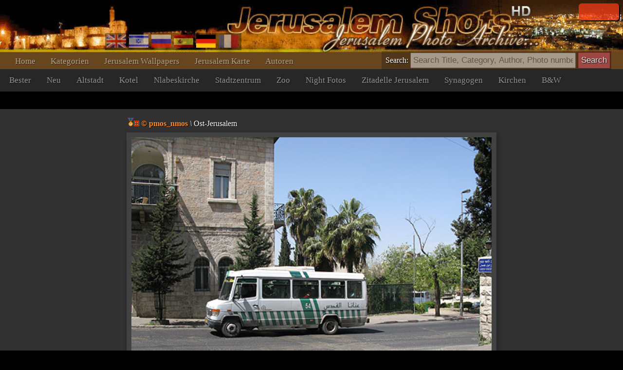

--- FILE ---
content_type: text/html; charset=UTF-8
request_url: https://www.jerusalemshots.com/Photo-de8614.html
body_size: 4109
content:
<html dir=ltr>
<head>
<TITLE>Jerusalem Fotograf :: pmos_nmos :: Ost-Jerusalem</TITLE>
<meta name="pinterest" content="nopin" />
<meta http-equiv="description" name="description" content="JerusalemShots - Das größte Archiv von Jerusalem Fotos - 17 Tausende hochwertigen Fotos des Heiligen Stadt">
<meta http-equiv="Content-Type" content="text/html; charset=utf-8">
<meta http-equiv="Content-Language" content="de">
<meta name="apple-mobile-web-app-capable" content="yes" />
<meta name="apple-mobile-web-app-status-bar-style" content="black" />
<meta name="viewport" content="width=device-width, initial-scale=1.0">
<meta name="robots" content="INDEX,FOLLOW">
<meta property="og:image" content="http://www.JerusalemShots.com/i/monti_clif2/East-Jerusalem-6.jpg" /><meta property="og:title" content="Ost-Jerusalem"/>
<meta property="og:site_name" content="Jerusalem Photo Archive"/>
<link rel="canonical" href="http://www.JerusalemShots.com/Photo-de8614.html" /><link rel="shortcut icon" href="favicon.ico" >
<script src="js/jquery-1.9.1.min.js"></script><script src="js/jquery-ui-1.10.2.custom.min.js"></script>
<script>document.cookie ='res=' +  (window.screen.width>window.screen.height?window.screen.width:window.screen.height);
window.jshots={lang:'de'};
</script><script src="js/jerusalem.js"></script>
<LINK href="img/jerusalem.css" type="text/css" rel=STYLESHEET />
</head>
<body class="de"><div class="screen de" id=screen>
<script>if(window.document.width>=1280) $(".screen").addClass("hd");window.js = {mouse:0,lang:'de'};
function search_key_down(e){
if(e.keyCode==13){
var url = escape($("#search").val());
if(url.trim()=='') window.location.href='/'+window.jshots.lang;
else { 
url = url.replace(/\_/g,"+").replace(/\%u0/g,"_");
window.location.href='/'+window.jshots.lang+'-'+ url +'.html';
}}
}
function search_btn(){
var url = escape($("#search").val());
if(!url.trim()=='') { 
url = url.replace(/\_/g,"+").replace(/\%u0/g,"_");
window.location.href='/'+window.jshots.lang+'-'+ url +'.html';
}}
</script>
<div class=header>
<div class=top >
<div class=abs><div class='login only'>
<div id="fb-root"></div>
<script> window.fbAsyncInit=function(){
FB.init({appId:'604190279606307',channelUrl :'//www.jerusalemshots.com/fb_login.php?check=login',status:true,cookie:true,xfbml:true});
FB.Event.subscribe('auth.authResponseChange', function(response) {
if (response.authResponse) {
$.get('fb_login.php?check=login&lang=de',function(ret){
$(".login").before("<a class='logout' href=fb_login.php?logout=yes&lang=de>X</a>");
$(".login").removeClass("only");$(".login").html(ret);});}});};
(function(d){
var js, id = 'facebook-jssdk', ref = d.getElementsByTagName('script')[0];
if (d.getElementById(id)) {return;}
js = d.createElement('script'); js.id = id; js.async = true;
js.src = "//connect.facebook.net/en_US/all.js";
ref.parentNode.insertBefore(js, ref);
}(document));
</script>
<fb:login-button show-faces="true" width="140" max-rows="1" size="small"></fb:login-button>
</div></div>
</div>
<div></div>
<div class=menu><div class=menu1><a href='http://www.jerusalemshots.com/de'>Home</a><a 
href='cats-de.html'>Kategorien</a><a 
href=wall_de.html>Jerusalem Wallpapers</a><a 
href=map_de.html>Jerusalem Karte</a><a 
href=authors-de.html>Autoren</a>
<span class=lang><a 
href='http://www.jerusalemshots.com/Photo-en8614.html' title='Enlish'><img src=img/en.gif></a><a
href='http://www.jerusalemshots.com/Photo-he8614.html' title='Hebrew'><img src=img/he.gif></a><a
href='http://www.jerusalemshots.com/Photo-ru8614.html' title='Russian'><img src=img/ru.gif></a><a
href='http://www.jerusalemshots.com/Photo-es8614.html' title='Spanish'><img src=img/es.gif></a><a
href='http://www.jerusalemshots.com/Photo-de8614.html' title='German' class=On><img src=img/gr.gif></a><a
href='http://www.jerusalemshots.com/Photo-fr8614.html' title='French'><img src=img/fr.gif></a></span>
</div>
<div class=menu2><a 
href='cat_de9.html'>Bester</a><a 
href='cat_de8.html'>Neu</a><a 
href='cat_de66.html'>Altstadt</a><a 
href='cat_de57.html'  title="Western Wall">Kotel</a><a 
href='cat_de63.html' title="Kirche in der Altstadt Jerusalems bezeichnet">Nlabeskirche</a><a 
href='cat_de44.html'>Stadtzentrum</a><a 
href='cat_de124.html'>Zoo</a><a 
href='cat_de138.html'>Night Fotos</a><a 
href='cat_de58.html'>Zitadelle Jerusalem</a><a 
href='cat_de129.html'>Synagogen</a><a 
href='cat_de130.html'>Kirchen</a><a 
href='cat_de150.html'>B&W</a>
</div>
</div></div><div class=search_menu>Search: <input type=text onkeydown="search_key_down(event)" placeholder='Search Title, Category, Author, Photo number' value='' id=search autocomplete="off">
<input type=button value="Search" class=search_btn onclick="search_btn()"></div><div class=main><div img="8614" id=photo class="photo_sec noselect w479"  ondrag="return false" onmousedown="event.preventDefault ? event.preventDefault() : event.returnValue = false">

<div class=photo_title><a href=Jerusalem-5de-8614.html class=author title="See all photographer photos"><img src=img/r5.gif class=mdl><img src=img/4.gif> <b>&copy; pmos_nmos</b></a>
 <i>\</i> Ost-Jerusalem</div>
<div class=photo_overlay></div><meta name="thumbnail" content="http://www.jerusalemshots.com/t/monti_clif2/East-Jerusalem-6.jpg" /><link rel="image_src" href="http://www.jerusalemshots.com/i/monti_clif2/East-Jerusalem-6.jpg" /><div class=image><img src=i/monti_clif2/East-Jerusalem-6.jpg class="photo img8614"></div><div class=photo_cats><a href=cat_de162.html>#Ost-Jerusalem</a><a href=cat_de1.html>#Region</a><a href=de-_4a_65_72_75_73_61_6c_65_6d.html>#Jerusalem</a><a href=de-_70_6d_6f_73_5f_6e_6d_6f_73.html>#pmos_nmos</a></div><div class=photo_info>
<span class=fld>Fotograf: <a href=Jerusalem-5de-8614.html class=author title="See all photographer photos"><img src=img/r5.gif class=mdl><img src=img/4.gif> <b>&copy; pmos_nmos</b></a>
</span>
<span class=fld>Datum: <b><a href='Calendar2009-04-13-de.html'>13.04.2009</a></b></span>
<span class=fld>Fotonummer: <b><a href=Photo-de8614.html>8614</a></b></span>
<span class=fld>Ansichten: <b>12k</b></span>
<span class=fld><div class="fb-like" data-href="http://www.jerusalemshots.com/8614" data-colorscheme="dark" data-layout="button" data-action="like" data-show-faces="false" data-share="false"></div></span>
</div>
<script>window.js.image={id:8614,t:'t/monti_clif2/East-Jerusalem-6.jpg',lnk:'Jerusalem_de162-8614.html'};</script>
<div style='text-align:center;padding:10px'>
<script type="text/javascript"><!--
google_ad_client = "ca-pub-0186472155880924";
google_ad_slot="5417592310";google_ad_width=970;google_ad_height=90;
//-->
</script>
<script type="text/javascript" src="https://pagead2.googlesyndication.com/pagead/show_ads.js"></script>
</div><div class=thumbs><a href=Photo-de8608.html i=8608><img src=t/monti_clif2/East-Jerusalem-3.jpg title="Ost-Jerusalem" class=thumb></a><a href=Photo-de8614.html class=On i=8614><img src=t/monti_clif2/East-Jerusalem-6.jpg title="Ost-Jerusalem" class=thumb></a><a href=Photo-de8615.html i=8615><img src=t/monti_clif2/East-Jerusalem-1.jpg title="Ost-Jerusalem" class=thumb></a><a href=Photo-de8620.html i=8620><img src=t/monti_clif2/New-Bridge-Jerusalem-7.jpg title="Stadt Eintrag" class=thumb></a><a href=Photo-de8623.html i=8623><img src=t/monti_clif2/New-Bridge-Jerusalem-4.jpg title="Stadt Eintrag" class=thumb></a><a href=Photo-de8625.html i=8625><img src=t/monti_clif2/Tram-104.jpg title="Warten auf die Straßenbahn" class=thumb></a><a href=Photo-de8648.html i=8648><img src=t/monti_clif2/Nachlaot-124.jpg title="Nahlaot" class=thumb></a><a href=Photo-de8651.html i=8651><img src=t/monti_clif2/Nachlaot-107.jpg title="Nahlaot" class=thumb></a><a href=Photo-de8654.html i=8654><img src=t/monti_clif2/Nachlaot-120.jpg title="Nahlaot" class=thumb></a><a href=Photo-de8680.html i=8680><img src=t/monti_clif2/Jerusalem-City-Center-3.jpg title="City Center" class=thumb></a><a href=Photo-de8682.html i=8682><img src=t/monti_clif2/Jerusalem-City-Center-1.jpg title="City Center" class=thumb></a><a href=Photo-de8683.html i=8683><img src=t/monti_clif2/Rehavia-15.jpg title="Rechavya" class=thumb></a><a href=Photo-de8696.html i=8696><img src=t/monti_clif2/Rehavia-17.jpg title="Rechavya" class=thumb></a><a href=Photo-de8697.html i=8697><img src=t/monti_clif2/Rehavia-5.jpg title="Rechavya" class=thumb></a><a href=Photo-de8706.html i=8706><img src=t/monti_clif2/Jerusalem-Old-City-Gate-1.jpg title="Ost-Jerusalem, Alten Stadtmauern und Tore" class=thumb></a><a href=Photo-de8737.html i=8737><img src=t/monti_clif2/Market-Machne-Yehuda-6.jpg title="Market Machne Yehuda" class=thumb></a><a href=Photo-de8744.html i=8744><img src=t/monti_clif2/Market-Machne-Yehuda-17.jpg title="Market Machne Yehuda" class=thumb></a><a href=Photo-de8747.html i=8747><img src=t/monti_clif2/Market-Machne-Yehuda-2.jpg title="Market Machne Yehuda" class=thumb></a><a href=Photo-de8768.html i=8768><img src=t/monti_clif2/Jer-5.jpg title="Andere" class=thumb></a><a href=Photo-de5616.html i=5616><img src=t/uploaded3/0719010018.jpg title="Altstadt" class=thumb></a><a href=Photo-de5617.html i=5617><img src=t/uploaded3/0719010143.jpg title="Altstadt" class=thumb></a><a href=Photo-de5743.html i=5743><img src=t/uploaded4/0805102027.jpg title="Osten Talpiot" class=thumb></a><a href=Photo-de5791.html i=5791><img src=t/uploaded4/0819013304.jpg title="City Center" class=thumb></a><a href=Photo-de6280.html i=6280><img src=t/jerusalem/monti-clif-4.jpg title="Graffiti auf ul.Yaffo - gegenüber dem Mahaneh Yehuda Markt." class=thumb></a><div class=pages><a href=Photo-de8608.html class="prev btn">Früher</a><a  href=Photo-de8674.html>12</a> <a  href=Photo-de8136.html>13</a> <a  href=Photo-de8551.html>14</a> <a  href=Photo-de8584.html>15</a> <a  href=Photo-de8712.html>16</a> <a  href=Photo-de8725.html>17</a> <a  href=Photo-de2990.html>18</a> <a  href=Photo-de8105.html>19</a> <a class=On href=Photo-de8608.html>20</a> <a  href=Photo-de6281.html>21</a> <a  href=Photo-de7466.html>22</a> <a  href=Photo-de7515.html>23</a> <a  href=Photo-de7574.html>24</a> <a  href=Photo-de8039.html>25</a> <a  href=Photo-de8067.html>26</a> <a  href=Photo-de8091.html>27</a> <a  href=Photo-de8137.html>28</a> <a href=Photo-de8615.html class="next btn">Nächste</a><div class=photo_pages><div class=help>* Verwenden Sie Pfeiltasten für die Navigation zwischen den Fotos in dieser Seite</div></div></div><div style='text-align:center;padding:10px'>
<script type="text/javascript"><!--
google_ad_client = "ca-pub-0186472155880924";
google_ad_slot="5417592310";google_ad_width=970;google_ad_height=90;
//-->
</script>
<script type="text/javascript" src="https://pagead2.googlesyndication.com/pagead/show_ads.js"></script>
</div></div><div style='text-align:center;padding:10px'>
<script type="text/javascript"><!--
google_ad_client = "ca-pub-0186472155880924";
google_ad_slot="5417592310";google_ad_width=970;google_ad_height=90;
//-->
</script>
<script type="text/javascript" src="https://pagead2.googlesyndication.com/pagead/show_ads.js"></script>
</div></div>
<div class=footer id=footer cat="162" img="8614">
<div><div>
<a href='http://www.jerusalemshots.com/de'>Home</a><a 
href='cats-de.html'>Kategorien</a><a 
href=wall_de.html>Jerusalem Wallpapers</a><a 
href=map_de.html>Jerusalem Karte</a><a 
href=authors-de.html>Autoren</a>
<span class=lang><a 
href='http://www.jerusalemshots.com/Photo-en8614.html' title='Enlish'><img src=img/en.gif></a><a
href='http://www.jerusalemshots.com/Photo-he8614.html' title='Hebrew'><img src=img/he.gif></a><a
href='http://www.jerusalemshots.com/Photo-ru8614.html' title='Russian'><img src=img/ru.gif></a><a
href='http://www.jerusalemshots.com/Photo-es8614.html' title='Spanish'><img src=img/es.gif></a><a
href='http://www.jerusalemshots.com/Photo-de8614.html' title='German' class=On><img src=img/gr.gif></a><a
href='http://www.jerusalemshots.com/Photo-fr8614.html' title='French'><img src=img/fr.gif></a></span>
</div>
<div class=menu2><a 
href='cat_de9.html'>Bester</a><a 
href='cat_de8.html'>Neu</a><a 
href='cat_de66.html'>Altstadt</a><a 
href='cat_de57.html'  title="Western Wall">Kotel</a><a 
href='cat_de63.html' title="Kirche in der Altstadt Jerusalems bezeichnet">Nlabeskirche</a><a 
href='cat_de44.html'>Stadtzentrum</a><a 
href='cat_de124.html'>Zoo</a><a 
href='cat_de138.html'>Night Fotos</a><a 
href='cat_de58.html'>Zitadelle Jerusalem</a><a 
href='cat_de129.html'>Synagogen</a><a 
href='cat_de130.html'>Kirchen</a><a 
href='cat_de150.html'>B&W</a>
</div>

<BR><BR>
Copyright JerusalemShots 2000 - 2026 <BR>
Design by <a href=Jerusalem-1en.html class=a>Roman Kriman</a> (RomKri)<BR>
<BR>
All rights, including intellectual property and copyrights, are reserved to JerusalemShots Photographers.
<BR>Protected & enforced by APFELDORF&CO. <a href=http://anc-law.co.il/ class=a>Intellectual property and copyrights law firm</a>
</div>
</div>

<script async src="https://www.googletagmanager.com/gtag/js?id=G-WQNL10N7GT"></script>
<script>window.dataLayer = window.dataLayer || []; function gtag(){dataLayer.push(arguments);} gtag('js', new Date()); gtag('config', 'G-WQNL10N7GT');</script>

</body></html>


--- FILE ---
content_type: text/html; charset=utf-8
request_url: https://www.google.com/recaptcha/api2/aframe
body_size: 269
content:
<!DOCTYPE HTML><html><head><meta http-equiv="content-type" content="text/html; charset=UTF-8"></head><body><script nonce="SJcFvYGuYjuUBjgzLII9ew">/** Anti-fraud and anti-abuse applications only. See google.com/recaptcha */ try{var clients={'sodar':'https://pagead2.googlesyndication.com/pagead/sodar?'};window.addEventListener("message",function(a){try{if(a.source===window.parent){var b=JSON.parse(a.data);var c=clients[b['id']];if(c){var d=document.createElement('img');d.src=c+b['params']+'&rc='+(localStorage.getItem("rc::a")?sessionStorage.getItem("rc::b"):"");window.document.body.appendChild(d);sessionStorage.setItem("rc::e",parseInt(sessionStorage.getItem("rc::e")||0)+1);localStorage.setItem("rc::h",'1769799225382');}}}catch(b){}});window.parent.postMessage("_grecaptcha_ready", "*");}catch(b){}</script></body></html>